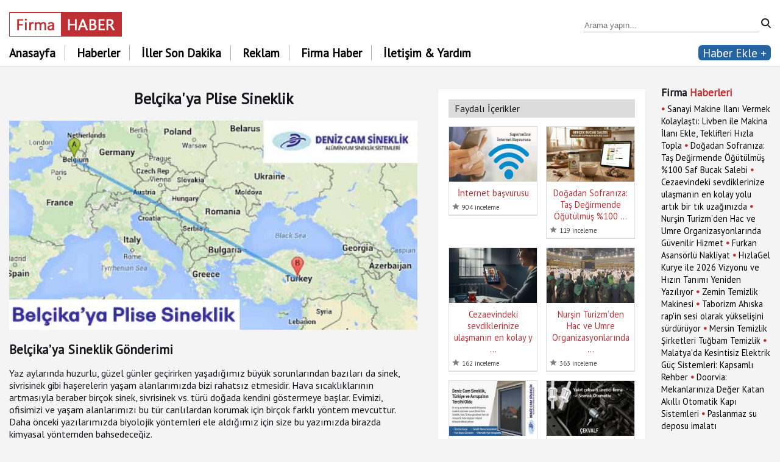

--- FILE ---
content_type: text/html; charset=utf-8
request_url: https://firmahaber.com/Belcikaya-Plise-Sineklik/205
body_size: 10263
content:


<!DOCTYPE html>

<html xmlns="http://www.w3.org/1999/xhtml">
<head><title>
	Belçika'ya Plise Sineklik
</title><link href="../StyleSheet.css" rel="stylesheet" media="all" type="text/css" /><meta charset="UTF-8" /><meta http-equiv="Content-Language" content="tr_tr" /><meta name="description" content="Belçika&#39;ya Plise Sineklik ile ilgili son dakika haberleri ve daha fazla firma haber içerikleri için - www.firmahaber.com" /><meta name="viewport" content="width=device-width, initial-scale=1.0" /><link rel="icon" type="image/png" href="/favicon.png" /><meta name="msvalidate.01" content="4A354E2D7E9CF69F4718ECE7A0B3FCAA" />
     
    <meta property="og:image" content="https://firmahaber.com/haber/big/Belcikaya-Plise-Sineklik.jpg" />

</head>
<body>
    <form method="post" action="./205" id="form1">
<div class="aspNetHidden">
<input type="hidden" name="__VIEWSTATE" id="__VIEWSTATE" value="O0UZo3w5RhX1NpsAsLUD2NM8h7Mdx0x3pUgBsUEdxBVEqbeZLZ6iKnZRJEMq+nIt6lvbkkQeZKMvhtUg4kMxUgbE0xBvBvcy/MfBSS5WmCu3+7RupL8scBL1UwAgSVugIsnZwvBhUokCgTLocdj6Es4xTq/Y3szN90QGUTzB452R7kLDwZJnb8NihID0snUjYAcoaa5e0byanACsh99h2Oq4tPP1wV1cb10+9U/OXJEgCYd3zvgHq+l1gfQwSJn6ejyCTPFuzFNwlJCGrRjU37rM+wsNPG9MgIY1lFZWzZkPTwx/sgz102QBLgbs7ZvboOz9a2qLOwm6XlL2x7SLiw9xLDUb01iuKBLnXvUJEvxwJL7jRyO/1XO0aVFhSQbHDW5PV34Mly50fTiitfmWmV2NVjgwNXwgusXAnZAZFHQvMZn+MMEJCRMjyDn0K5OLtCw4INpMPeA82wivzCojEdz+bV1DNnZKsxgTpZ9hO1PoXDXWeWKPv/brHVflXqkMqF0NK5OoNZqnVpByD6imAiMnX7ORpBw9+2I/3Eyh7Y9NNVLrrgILsA4rVTHUFiDfbRiceSU278Ia2J/CEPJLJUJfmaUFjh04OI5P5I6FAnkte1XUPni/hGnaNerPAEgK+qyPBFs4YSnQ5b9x0BGfHHZRoN4vxFi2aKyXwnxiy2tDpHg9qBG0JSvr3IQZS0z9CynQkxayMWaleFGBnw3XMZLD89aAp8U1/Z6pvpNe/s6AI6zDm966N+wnHp+XkqC2bZwP4mKIdwSvl8KgJHr7xJvnUTavaHl2ANtFJO0dJ8PgqThXuHHt1e6VAt1vayAekhn3ero0JUAYSRJkDUevyeibUlJi4OXjrbjsyLNb8fSwfqKJ6j0n3ee+Vn99iv1lH/9bmGsf5RpGA5MeCasDySC+SRKZhtOqyQ+QexsDxx+VfsxqZxUFEvTPdpfuOKCK7fIDkH8lHhv58OGnz/pksycqC8IO7++53lEuO+Ssmadyt5XdgdFPhDTIlRHqiCqCf3ANxcV4SzMMLESGCdZ6WIGsuqEFZvjswQuM8W0mag2vCM67uKIC3URMvS/JhTd+tx2eAMbtl2xRCxTx5aKImiL59Z8e3VhTSqf8nkKD6qRjdiOIl8ceasUtDcbPMBivYEISqkTzC7WkmvC71x5Z2/QTFfVzKdU426aQQSiKyhokvntNr4byZRwNv+OcM/ds7IwBg4g7mAHE6TS3hiRpvACAxxkju0i8pom/9m7I3/wTaXtTXRNb0CbEkCHmY8ub45jNcdKMgrQNQfEe0zxCOiEodADUim5prKwSY4YkzgnVltytLrh5KVuF4J3ap7ZzVYzUEW4trCQKf6NGDGJ4QsGsnO7QS6t+8Y/[base64]/xXAeEDoaha2oZSMS0BN9S4sUh8+i7jSgkxkOP70AVrFdaC0C5HWFuTsbQbKT3YYgZ2H7gOdqzdOxuh/CkSW/IDgNhwFGcuTUkoXDhJthClM0/bcHXgQv7dNnHtV8fwiGjCUh0wobW8pQ8M1R1qP2p9pjIx3Uxej+c/pl3DkBhaEL3U7XIl/[base64]/KF5E+FmRJFf+DXLeR7F64Ye/u9OfotnPFQdV8qZWhv8SLvMFWqqNL1zMmsvA39wA2lb0lgE9xp8Z/d1G5psU974zHNKVpB/ddVtVqt0UrkRsg8twYh3P5oa7Vf/6IJ9yv8cuEM2wzgxi0mIvLwFQ9+kpriuJ3woVEi3w7wwjtUfUY6U/HfEAfUm8zr0Dl2C+NSqY/b7VUT9HVrxm6tAlOyQFLeyywrUJDToAlTq+X5wW8P7RkraclKY+bILj5ElQo2OWnZ8wzZ4I4e2VtvOqpr3Ad0nNAbUba0UGK157H9g4oWp52DXeRqO2W4eGsOSmxelfihWfYbuLeQIIIjCgeEF3Kf/EE99URWw3bTTnsj2OzP3ZlRZZGX7x81lvKdwpkF0ACFHKzMYMdMXvSjmmhXqSzeOTBwlorIJVd2arB7JO84SXcqHpjiZqOfQ8kajd/8zM3H2z+2czAaL4RinUigYGyA9qAWc3iIvxXrkAbf1bPozZSujzp8BuIm0HqjCK9xoYJW3EY3GvVTeG0mpmawPGqGROvOGImfg9v9KrInjCdPNHK9EXTCcUbEnJA94SCPionv8UDR0Jy/SO6CuND2UX268BYS4FfkjwYqsMV2IgxQ5wgZ6tUcgMrN8T4WWHVMRk5EP1+t3HDxstEPZN1hXN3M0qwz+4uqacjE2srWvkl6IrlNtdPZpiD8Ti3Tac4TXzd0vnqws2L0P1b3vnjQOMO2aMkrPN+MNSPvvHA/Tg9nltqCY25jyv1LNaShcCwOgqIvqLJzmW6uZ8uy7pf1he69Pn92cEyzw/OiyC+A9X9CyLT1gWzh5/p5++8Cv67HFvS99x3eUOQV5RaAxccMSGB6VFfxuEeYYGLXQ+9MYQkyrexZbW27t+TSa0/XQr3w7u9IN++n3Qp0vCGWk5GxGQiGKB1UneId/5XxPW9JaBoCGqwe/eHvevNoMugHTyf6GjFCTWkCk6GkIZMR7upQ61Db7n/iBZPo6ARfzzpq++x4iYejJiB1MyY5Fvg0Bd5bAHQNi6HFqiO+3RyB2X8WIpB9sOLW7jcWyHXkMkwk1N8NQmIJtQOxk27CS4xORt2TXQfVmb/rzq+AsUNC9bojMj5O8Jcb3LtHehPgHrWkyOu68EfOPS5A6FMFqc1UIP2YvYJaMh9IgKZ7cv2G2Jdu57ioEUvTL+UuHmO1SwrfDXh8EkmAkA/YkyfGANcnLQl6K8ltjT0E3jj7kj1agz3N8K24tdl3+XOQzOO+/K8QObu//PqMtCy7VOx6/f8fagaUPCdSynLUtPWhWoCHzc3CiUYyHwGpLST1KXl3e5+bPPDL4fKsA5Nt+Gjad0Ei34bbWVTuYLi+zn3PCURPf1xmOQGEheWMMqMCeT+XYjbd3vQStdiVrQ5p0ETI1BrXQEuqp5IEN5bPDtDcDziSL//HrWuTcC5flPUgpAzXm2wZ4E+hCYDSOEVytHo7Fps7WxW9OBH1r290e12ifD+o4HLWNzocSS/QYx5o/vitYkNNcOB3mCy4B5mV4BZkkcCWPvSbsfhgm9JG1RyPg26oqySlWUS+Obao5U9ib2kr1qRfuibYIo3K3LFTZRyRxP12mN9yZdrR+lkct+5e5/TgQHHLd15ONitXtWAz+ZNPvMkXnJqDlNju/BOP2MOEJTxsC7V2hLvK3eXKahUewAX4wjZv5eQf2+3QJfVkD5BuGm4/74k9IUBMWpgd28vDlqITKFzLpa/kgUC0faX2jk5eajFn4dSg+AlzAiCMyGn/EscRRgBOT2EJuXYMdTumXwGlkmGobkrWoYK61Ji+f6BMNCKX7Rjm0jLUBBNfGzwcwJpinJepnwbHhvdl7SEQW5ut4ZuWOkhAS5BLIUpl8YK/STvllMoCo4ez7ZstCikH/7bBhcIsU5FM6jfgoGa8jEt6Ca1cdZ4b30pnYQh/LZYn5uW3PPa2xDDz9dJffc/AJ2lifqS8uSojcMt7NbZD8MeSqANAJp9oWcbCEdVoWMv/[base64]/i25T46cMtey2kEfm6bvZy3891aOLH1lNs0yjsEgHRUEkTj79RN" />
</div>

<div class="aspNetHidden">

	<input type="hidden" name="__VIEWSTATEGENERATOR" id="__VIEWSTATEGENERATOR" value="902960D0" />
	<input type="hidden" name="__VIEWSTATEENCRYPTED" id="__VIEWSTATEENCRYPTED" value="" />
	<input type="hidden" name="__EVENTVALIDATION" id="__EVENTVALIDATION" value="gI6CBK9Q1bxuHrqepL1PBH+lMOv0MkO7Y9JSN+1t63qG44Ub96auP+dZH74b3ih03dxhGFLhSlZgMXq/zBHwkIiDcjWFizRgwjoCdkxmpqLrW0RRgtp9XS+p/xXOvm2grTnTPAACl7PdT5GJIBHkew==" />
</div>
    <div class="mobile_menu">
        <div class="mobil_btn_alt"><span class="mobil_btn" onclick="openNav()"><img src="/res/mobil_icon.png" alt="mobil menu" /></span> <div class="logo_link"><a href="/"><img src="/res/firma-haber-logo.png" alt="haberler son dakika" width="139" height="30" /></a></div><div class="hemen_ara"><a href="/iletisim" title="Bilgi Hattı"><img src="/res/icon_tel_m.png" alt="ara" width="33" height="33" /></a></div><div class="temizle"></div></div>
            <div id="YanMenu" class="sidenav"><a href="javascript:void(0)" class="closebtn" onclick="closeNav()">&times;</a>
              <a href="/">Anasayfa</a>
                <a href="/haberler"><img src="/res/mobil_bullet.png" alt="mobil liste" /> Haberler</a>
                <a href="/son-dakika-haberler"><img src="/res/mobil_bullet.png" alt="mobil liste" /> İller Son Dakika</a> 
                <a href="/tanitim"><img src="/res/mobil_bullet.png" alt="mobil liste" /> Tanıtım - Reklam</a> 
                <a href="/iletisim"><img src="/res/mobil_bullet.png" alt="mobil liste" /> İletişim & Yardım</a> 
                <a href="/haber-ekle"><img src="/res/mobil_bullet.png" alt="mobil liste" /> + Haber Ekle</a>
            </div>
    </div>

 <div class="banner">
    <div class="cerceve">
         <div class="logo">
            <a href="/"><img src="/res/firma-haber-logo.png" alt="firma haberleri" /></a>
            <div class="arama"><input name="ctl00$ctl00$TextBox1" type="text" id="TextBox1" class="txt_arama" placeholder="Arama yapın..." /> <input type="image" name="ctl00$ctl00$ImageButton1" id="ImageButton1" src="../res/arama.png" alt="haber ara" /></div>
        </div>
    </div>

    <div class="menu">
        <div class="cerceve">
            <a href="/">Anasayfa</a> <a href="/haberler">Haberler</a> <a href="/son-dakika-haberler">İller Son Dakika</a> <a href="/tanitim">Reklam</a> <a href="/">Firma Haber</a> <a href="/iletisim" class="mson">İletişim & Yardım</a> <a href="/haber-ekle" class="fekle" title="Ücretsiz Haber Ekle">Haber Ekle +</a>
    </div></div>
 </div>

    <div class="cerceve">
        <div class="icerik">
        
    <div class="master2-sol">
    <div class="haber-detay">
    <span id="ContentPlaceHolder1_ChildContent2_DataList1"><span>
            <h1 class="h1baslik"><span id="ContentPlaceHolder1_ChildContent2_DataList1_baslikLabel_0">Belçika'ya Plise Sineklik</span></h1>
           <img src='/haber/big/Belcikaya-Plise-Sineklik.jpg' alt='Belçika'ya Plise Sineklik' class="detay-img" />
            
            <h2>Belçika’ya Sineklik Gönderimi</h2>

<p>Yaz aylarında huzurlu, güzel günler geçirirken yaşadığımız büyük sorunlarından bazıları da sinek, sivrisinek gibi haşerelerin yaşam alanlarımızda bizi rahatsız etmesidir. Hava sıcaklıklarının artmasıyla beraber birçok sinek, sivrisinek vs. türü doğada kendini göstermeye başlar. Evimizi, ofisimizi ve yaşam alanlarımızı bu tür canlılardan korumak için birçok farklı yöntem mevcuttur. Daha önceki yazılarımızda biyolojik yöntemleri ele aldığımız için size bu yazımızda birazda kimyasal yöntemden bahsedeceğiz.&nbsp;</p>

<h2>Sinekle Mücadele de Kimyasal Yöntem Nedir?</h2>

<p>Sineklere ve böceklere uygulanan kimyasal yöntemlerin çoğu insan sağlığı için çok tehlikelidir. Dünya genelinde 3 milyon kişi sinek ve haşere ilaçlarından dolayı insektisit ve pestisit zehirlenmesine maruz kalmaktadır. Yaklaşık 250 bin kişi zehirlenmeler sonucu hayatını kaybetmektedir.</p>

<p>Organofosfat bileşiği sinek ve haşere ilaçlarında kullanılmaktadır ayrıca insanların sinir sistemini olumsuz yönde etkileyici özelliği vardır. Bunun yanı sıra DEET gibi aşırı güçlü kimyasallarda sinek ve haşere ilaçlarında kullanılmaktadır. Temel olarak sinek, sivrisinek vb. Haşereleri koku yayarak ortamdan uzaklaştırmayı veya tamamen etkisiz hale getirmeye hedefleyen kimyasal ilaçlar insan sağlığı için çok zararlıdır.</p>

<h3>Sineklere Karşı Kimyasal İlaç Kullanımının İnsana Zararları</h3>

<p>Çevremizde ki bir çok kimyasal ve radyoaktif madde sağlığımızı tehdit etmektedir. Yaz aylarının gelmesiyle beraber iş ve ev ortaında istenmeyen sivrisinek sinek vs. haşerelerde artmaktadır. Bu haşerelerden kurtulmak için kimyasal ilaç kullanımı onlara etki ettiği gibi maalesef bizim sağlığımıza da etki etmektedir. Özellikle gelişim evresinde ki çocuklarımız için daha da zararlıdır.</p>

<p>Neredeyse bütün haşere (sinek, sivrisinek vs.) ilacı ve sprey firmaları sinekleri (böcekleri) uzaklaştırmak ve etkisiz hale getirmek için bileşenine DEET (N,N-Diethyl-meta-toluamide) adı verilen kimyasalı eklemektedir. Birçok yan etkiye sahip olan kimyasalın sendromumu bile bulunmaktadır. Tarım ilaçlarında da kullanılan bu kimyasalın sebep olduğu başlıca yan etkiler şunlardır:</p>

<p>Alerjik Reaksiyonlar, Nöbetler, Beyin Hasarları, Kanser Riski</p>

<p>Doğayı ve insanları haşerelerden korumak için kimyasal yöntemler kullanmak yerine bulunduğumuz şehirdeki ilgili birimlerin yaptığı biyolojik yöntemlere güvenmeliyiz. Biyolojik yöntemlerin yeterli gelmediği durumlarda fiziksel koruma yöntemlerine eğer bu iki yöntemde yeterli gelmezse alanında uzman kişilerden yardım alarak kimyasal yöntemlere başvurmalıyız.&nbsp;</p>

<h4>Sinekten Kurtulmak İçin En Sağlıklı Yöntem Sineklik Takmak</h4>

<p>Kimyasal yöntemlerin insan ve doğaya verdiği zararlardan korunmak için uygulanabilecek en iyi yöntemlerden biride fiziksel koruma yöntemleridir. Genellikle <a href="https://www.denizcamsineklik.com/">sineklik </a>kullanarak sinek, sivrisinek vb. haşereleri yaşam alanlarından uzak tutarız.&nbsp;</p>


            <div class="baglanti"><img src="/res/dis_link.png" alt="dış link" /> <a href='https://www.denizcamsineklik.com/Belcikaya-Plise-Sineklik/1021/' rel="nofollow" target="_blank">Belçika'ya Plise Sineklik [detaylar]</a></div>
            <div class="kaynak">(Kaynak) İçeriği ekleyen: <strong>Süleyman VİCİR</strong> | BURDUR</div>
        
        </span></span>

          <div class="haber-detay-alt"><div class="hepsi"><a href="/haberler">[Haberler hepsi]</a> <a href="/haber-ekle">[Haber Ekle]</a></div>
           <img src="/res/icon_tarih.png" alt="tarih icon" /> <span id="ContentPlaceHolder1_ChildContent2_Label2">15.03.2021</span> tarihinde eklendi<br /> 
           <b>Haber <span id="ContentPlaceHolder1_ChildContent2_Label1">1772</span> gündür &nbsp;&nbsp;<img src="/res/icon_okunma.png" alt="okuna sayısı icon" /> <span id="ContentPlaceHolder1_ChildContent2_Label3">1120</span> defa görüntülendi</b>
           </div>

    </div>

     <div class="haber-detay-reklam">
          <div class="sponsor"><div class="baslik">reklam</div>
            <p><a href="https://www.ozelcivatacesitleri.com/Ozel-civata-imalatcilari/12" target="_blank">Özel civata imalatçıları</a>, ihtiyaç duyduğunuz tüm özel tasarım cıvata çeşitleri için ozelcivatacesitleri.com ziyaret edebilirsiniz.<br />
                Özel civata üretimi farklı seçenekler ile <a href="https://www.ozelcivatacesitleri.com/ozel-civata-imalati" target="_blank">özel civata çeşitleri</a> istediğin gibi.
            </p>
        <div class="temizle"></div>
        </div>


    <div class="sponsor"><div class="baslik">reklam</div>
            <p>Turkcell Superonline internet tarifeleri ve kampanya fiyatları,<a href="https://superonlinetarifeler.com/kampanyalar" target="_blank">Superonline kampanyalar</a><br />
    İnternet, TV ve telefon için en iyi seçenekler, Superonline internet kampanya paketleri : <a href="https://superonlinetarifeler.com/" target="_blank">Superonline internet paketleri</a> - <a href="https://superonlinetarifeler.com/blog/superonline-internet-basvurusu/24" target="_blank">Superonline internet başvurusu</a>
            </p>
        <div class="temizle"></div>
        </div></div>

    <div class="haber-detay-reklam">
    <div class="sponsor"><div class="baslik">reklam</div>
            <p>stucked Injector Extractor Tool (Pneumatic), Diesel Injector Extractor with air - injector puller kit: <a href="https://injectorpuller.com/Stucked-injector-extractor-tool/17" target="_blank">stucked injector extractor tool</a><br />
    Enjektör çektirme aparatı havalı : <a href="https://injectorpuller.com/enjektor-sokme-aparati-havali" target="_blank">Havalı enjektör sökme, çıkarma aparatı</a> - <a href="https://injectorpuller.com/enjektor/Bosch-enjektor-cektirme-aparati-havali/13" target="_blank">Bosch enjektör sökme aparatı havalı</a>
            </p>
        <div class="temizle"></div>
        </div>


    </div>

    

    
    

    
</div>

    <div class="master2-sag">
        <div class="baslik">Faydalı İçerikler</div>
        
                <div class="liste2"><a href='/Internet-basvurusu/392'>
                <img src='/haber/Internet-basvurusu.jpg' alt='İnternet başvurusu' />
                   <p> İnternet başvurusu<i><img src="/res/yildiz2.png" alt="haber okuma sayısı" class="yildiz" />904 inceleme</i></p>
                    
                </a>
            </div>
            

        
             <div class="liste2"><a href='/Dogadan-Sofraniza-Tas-Degirmende-Ogutulmus-100-Saf-Bucak-Salebi/464'>
                <img src='/haber/Dogadan-Sofraniza-Tas-Degirmende-Ogutulmus-100-Saf-Bucak-Salebi.jpg' alt='Doğadan Sofranıza: Taş Değirmende Öğütülmüş %100 Saf Bucak Salebi' />
                   <p> Doğadan Sofranıza: Taş Değirmende Öğütülmüş %100  ...<i><img src="/res/yildiz2.png" alt="haber okuma sayısı" class="yildiz" />119 inceleme</i></p>
                </a>
            </div>
        
             <div class="liste2"><a href='/Cezaevindeki-sevdiklerinize-ulasmanin-en-kolay-yolu-artik-bir-tik-uzaginizda/463'>
                <img src='/haber/Cezaevindeki-sevdiklerinize-ulasmanin-en-kolay-yolu-artik-bir-tik-uzaginizda.jpg' alt=' Cezaevindeki sevdiklerinize ulaşmanın en kolay yolu artık bir tık uzağınızda' />
                   <p>  Cezaevindeki sevdiklerinize ulaşmanın en kolay y ...<i><img src="/res/yildiz2.png" alt="haber okuma sayısı" class="yildiz" />162 inceleme</i></p>
                </a>
            </div>
        
             <div class="liste2"><a href='/Nursin-Turizmden-Hac-ve-Umre-Organizasyonlarinda-Guvenilir-Hizmet/453'>
                <img src='/haber/Nursin-Turizmden-Hac-ve-Umre-Organizasyonlarinda-Guvenilir-Hizmet.jpg' alt='Nurşin Turizm’den Hac ve Umre Organizasyonlarında Güvenilir Hizmet' />
                   <p> Nurşin Turizm’den Hac ve Umre Organizasyonlarında ...<i><img src="/res/yildiz2.png" alt="haber okuma sayısı" class="yildiz" />363 inceleme</i></p>
                </a>
            </div>
        
             <div class="liste2"><a href='/Deniz-Cam-Sineklik-Turkiye-ve-Avrupanin-Tercihi-Oldu/448'>
                <img src='/haber/Deniz-Cam-Sineklik-Turkiye-ve-Avrupanin-Tercihi-Oldu.jpg' alt='Deniz Cam Sineklik, Türkiye ve Avrupa'nın Tercihi Oldu' />
                   <p> Deniz Cam Sineklik, Türkiye ve Avrupa'nın Tercihi ...<i><img src="/res/yildiz2.png" alt="haber okuma sayısı" class="yildiz" />332 inceleme</i></p>
                </a>
            </div>
        
             <div class="liste2"><a href='/Ozel-uretim-yakit-cekvalfi--Aluminyum-valf-modelleri--Sismak-Otomotiv/438'>
                <img src='/haber/Ozel-uretim-yakit-cekvalfi--Aluminyum-valf-modelleri--Sismak-Otomotiv.jpg' alt='Özel üretim yakıt çekvalfi | Alüminyum valf modelleri – Sismak Otomotiv' />
                   <p> Özel üretim yakıt çekvalfi | Alüminyum valf model ...<i><img src="/res/yildiz2.png" alt="haber okuma sayısı" class="yildiz" />390 inceleme</i></p>
                </a>
            </div>
        
             <div class="liste2"><a href='/Promenta-Akademi/422'>
                <img src='/haber/Promenta-Akademi.jpg' alt='Promenta Akademi' />
                   <p> Promenta Akademi<i><img src="/res/yildiz2.png" alt="haber okuma sayısı" class="yildiz" />662 inceleme</i></p>
                </a>
            </div>
        
             <div class="liste2"><a href='/Otag-Dogal-Saf-Safran--Safranbolunun-Dogal-Mirasi/414'>
                <img src='/haber/Otag-Dogal-Saf-Safran--Safranbolunun-Dogal-Mirasi.jpg' alt='Otağ Doğal Saf Safran – Safranbolu’nun Doğal Mirası' />
                   <p> Otağ Doğal Saf Safran – Safranbolu’nun Doğal Mira ...<i><img src="/res/yildiz2.png" alt="haber okuma sayısı" class="yildiz" />585 inceleme</i></p>
                </a>
            </div>
        
             <div class="liste2"><a href='/Ozel-civata-imalati/408'>
                <img src='/haber/Ozel-civata-imalati.jpg' alt='Özel civata imalatı' />
                   <p> Özel civata imalatı<i><img src="/res/yildiz2.png" alt="haber okuma sayısı" class="yildiz" />725 inceleme</i></p>
                </a>
            </div>
        
             <div class="liste2"><a href='/Internet-basvurusu/392'>
                <img src='/haber/Internet-basvurusu.jpg' alt='İnternet başvurusu' />
                   <p> İnternet başvurusu<i><img src="/res/yildiz2.png" alt="haber okuma sayısı" class="yildiz" />904 inceleme</i></p>
                </a>
            </div>
        
    </div>

      

    
    

    

            <div class="temizle"></div>
        </div>

        <div class="sabit_sag">
            <div class="haberler-sag">
                <h3>Firma <b>Haberleri</b></h3>
                
                       <b>&bull;</b> <a href='/Sanayi-Makine-Ilani-Vermek-Kolaylasti-Livben-ile-Makina-Ilani-Ekle-Teklifleri-Hizla-Topla/465'>Sanayi Makine İlanı Vermek Kolaylaştı: Livben ile Makina İlanı Ekle, Teklifleri Hızla Topla</a> 
                    
                       <b>&bull;</b> <a href='/Dogadan-Sofraniza-Tas-Degirmende-Ogutulmus-100-Saf-Bucak-Salebi/464'>Doğadan Sofranıza: Taş Değirmende Öğütülmüş %100 Saf Bucak Salebi</a> 
                    
                       <b>&bull;</b> <a href='/Cezaevindeki-sevdiklerinize-ulasmanin-en-kolay-yolu-artik-bir-tik-uzaginizda/463'> Cezaevindeki sevdiklerinize ulaşmanın en kolay yolu artık bir tık uzağınızda</a> 
                    
                       <b>&bull;</b> <a href='/Nursin-Turizmden-Hac-ve-Umre-Organizasyonlarinda-Guvenilir-Hizmet/453'>Nurşin Turizm’den Hac ve Umre Organizasyonlarında Güvenilir Hizmet</a> 
                    
                       <b>&bull;</b> <a href='/Furkan-Asansorlu-Nakliyat/462'>Furkan Asansörlü Nakliyat</a> 
                    
                       <b>&bull;</b> <a href='/HizlaGel-Kurye-ile-2026-Vizyonu-ve-Hizin-Tanimi-Yeniden-Yaziliyor/461'>HızlaGel Kurye ile 2026 Vizyonu ve Hızın Tanımı Yeniden Yazılıyor</a> 
                    
                       <b>&bull;</b> <a href='/Zemin-Temizlik-Makinesi/460'>Zemin Temizlik Makinesi</a> 
                    
                       <b>&bull;</b> <a href='/Taborizm-Ahiska-rapin-sesi-olarak-yukselisini-surduruyor/459'>Taborizm Ahıska rap'in sesi olarak yükselişini sürdürüyor</a> 
                    
                       <b>&bull;</b> <a href='/Mersin-Temizlik-Sirketleri-Tugbam-Temizlik/458'>Mersin Temizlik Şirketleri Tuğbam Temizlik</a> 
                    
                       <b>&bull;</b> <a href='/Malatyada-Kesintisiz-Elektrik-Guc-Sistemleri-Kapsamli-Rehber/457'>Malatya'da Kesintisiz Elektrik Güç Sistemleri: Kapsamlı Rehber</a> 
                    
                       <b>&bull;</b> <a href='/Doorvia-Mekanlariniza-Deger-Katan-Akilli-Otomatik-Kapi-Sistemleri/454'>Doorvia: Mekanlarınıza Değer Katan Akıllı Otomatik Kapı Sistemleri</a> 
                    
                       <b>&bull;</b> <a href='/Paslanmaz-su-deposu-imalati/452'>Paslanmaz su deposu imalatı</a> 
                    

                <div class="liste_ilhaber">
                    <ul>
                        <li><a href="/son-dakika/istanbul-haberleri/İSTANBUL">İstanbul haberleri</a></li>
                       
                        <li><a href="/son-dakika/konya-haberleri/KONYA">Konya haberleri</a></li>
                        <li><a href="/son-dakika/burdur-haberleri/BURDUR">Burdur haberleri</a></li>
                        
                        <li><a href="/son-dakika/firma-haberler/MUĞLA">Muğla haberleri</a></li>
                        <li class="lson"><a href="/son-dakika-haberler">[hepsi]</a></li>
                    </ul>
                </div>
 
               <div class="son_dakika"><a href="/haber-ekle"><img src="/res/son-dakika-haber.png" alt="son dakika haber" /></a></div>

                    <strong>FirmaHaber <b>Ne Aradınız?</b></strong><br />
                <b>&bull;</b> <a href='/Pimapen-Sineklik/207'>Pimapen Sineklik</a>
                    <span id="DataList7"><span>
                          <b>&bull;</b> <a href='/haber/Kurumsal-firmalar/32'>Kurumsal firmalar</a>
                        </span><span>
                          <b>&bull;</b> <a href='/haber/Guvenilir-firmalar/31'>Güvenilir firmalar</a>
                        </span><span>
                          <b>&bull;</b> <a href='/haber/Firma-haberleri/30'>Firma haberleri</a>
                        </span><span>
                          <b>&bull;</b> <a href='/haber/Internet-haber/29'>İnternet haber</a>
                        </span><span>
                          <b>&bull;</b> <a href='/haber/Haberler-mynet/28'>Haberler mynet</a>
                        </span><span>
                          <b>&bull;</b> <a href='/haber/Son-dakika-meb/27'>Son dakika meb</a>
                        </span><span>
                          <b>&bull;</b> <a href='/haber/Turkiyede-neler-oluyor/26'>Türkiye'de neler oluyor</a>
                        </span><span>
                          <b>&bull;</b> <a href='/haber/Son-dakika-haberturk/25'>Son dakika haberturk</a>
                        </span><span>
                          <b>&bull;</b> <a href='/haber/Son-dakika/24'>Son dakika</a>
                        </span><span>
                          <b>&bull;</b> <a href='/haber/Turkiye-haberler/23'>Türkiye haberler</a>
                        </span><span>
                          <b>&bull;</b> <a href='/haber/Bugunku-haberler/22'>Bugünkü haberler</a>
                        </span><span>
                          <b>&bull;</b> <a href='/haber/Haberler-son-dakika/21'>Haberler son dakika</a>
                        </span><span>
                          <b>&bull;</b> <a href='/haber/Ucretsiz-firma-rehberi/20'>Ücretsiz firma rehberi</a>
                        </span><span>
                          <b>&bull;</b> <a href='/haber/Flas-haberler/19'>Flaş haberler</a>
                        </span><span>
                          <b>&bull;</b> <a href='/haber/Son-dakika-haberler/18'>Son dakika haberler</a>
                        </span></span>
                    
                </div>

            <div class="reklam">Reklam<br />
                <a href="https://www.durukanteknik.com/Hi-Level-tv-kimin-markasi-yetkili-servisi/28" target="_blank">Hi-level tv servisi</a><br />
                <a href="https://cgeder.org/cgeder/cocuk-gelisimci/15" target="_blank">Çocuk gelişimci</a><br />
                <a href="https://www.dogalsalepci.com/dogalsalep" target="_blank">Doğal salep fiyatları</a><br />
                <a href="https://www.durukanteknik.com/Konya-Yetkili-Servisi/Karaca-yetkili-servis/14" target="_blank">Konya Karaca Yetkili Servis</a><br />
                <a href="https://www.enjektormemesi.com/Enjektor-Memesi-Fiyati-Ne-Kadar" target="_blank">Enjektör fiyatı ne kadar?</a><br />
                <a href="https://www.enjektormemesi.com/Enjektor/Enjektor-memesi-degisimi/2" target="_blank">Enjektör memesi değişimi</a><br />
                <a href="https://injectorpuller.com/pneumatic-injector-puller-kit" target="_blank">injector removal tool air</a><br />
                <a href="https://tasarimdunyam.com/ozel-gun/Faydali-Tasarimlar/14" target="_blank">3d tasarım ürünleri</a><br />
                <a href="https://www.dogalsalepci.com" target="_blank">Gerçek doğal salep</a><br />
            </div>


 
        </div>
    </div>
        <div class="temizle"></div>

        <div class="cerceve aciklama">
            <h2>Firmalardan Son Dakika Haberler</h2><img src="/res/firma-haber-logo.png" alt="firma haberleri" />
            <strong>FirmaHaber</strong>; Birlikte daha güçlüyüz. Kurumunuz, İşletmeniz veya Firmanız ile ilgili haber ve bilgileri en doğru şekilde paylaşabileceğiniz bir sayfa. Haber değeri taşıdığını düşündüğünüz bilgileri bizlerle paylaşabilirsiniz. İlgili yöneticilerin denetimi sonucunda haberinizi yayına almak için hazırlayacağız. <strong>Son dakika haberler</strong> veya diğer tüm gerekli bilgiler için Firma Haber. Sosyal medyada takip edin, <a href="https://www.facebook.com/haberler.firmadan" rel="external">@firma.haber</a>
        </div>

    
       <div class="temizle"></div>
        <div class="alt_bg">
            <div class="cerceve">
                <a href="/"><img src="/res/firma-haber-logo.png" alt="son dakika haberler" /></a>
               <p>&copy 2019 / 2023 - firmahaber.com  &bull; <a href="/haber-ekle">Ücretsiz Haber Ekle</a> &bull; <a href="/">Künye</a> &bull; <a href="/iletisim">İletişim</a> [ <a href="/iletisim">Reklam</a> ]</p>
            </div>
        </div>


        
        
        


        
    

    

<script>
    function openNav() {
                document.getElementById("YanMenu").style.width = "80%";
            }

    function closeNav() {
                document.getElementById("YanMenu").style.width = "0";
            }
</script>
    </form>
<script defer src="https://static.cloudflareinsights.com/beacon.min.js/vcd15cbe7772f49c399c6a5babf22c1241717689176015" integrity="sha512-ZpsOmlRQV6y907TI0dKBHq9Md29nnaEIPlkf84rnaERnq6zvWvPUqr2ft8M1aS28oN72PdrCzSjY4U6VaAw1EQ==" data-cf-beacon='{"version":"2024.11.0","token":"f9d2549271db4f49bee640c7cab35627","r":1,"server_timing":{"name":{"cfCacheStatus":true,"cfEdge":true,"cfExtPri":true,"cfL4":true,"cfOrigin":true,"cfSpeedBrain":true},"location_startswith":null}}' crossorigin="anonymous"></script>
</body>
</html>


--- FILE ---
content_type: text/css
request_url: https://firmahaber.com/StyleSheet.css
body_size: 4326
content:
@import url('https://fonts.googleapis.com/css?family=PT+Sans&display=swap');body { font-family: 'PT Sans', sans-serif; font-size:100%;color:#16161C; margin:0; padding:0;background:#F4F4F4;}p{margin:0;padding:5px}a{text-decoration:none;color:#BF3034}a:hover{color:#16161C} img{border:0}ul{margin:0;padding:0; list-style:none;}
.cerceve{width:1250px; margin:auto;}.icerik{width:1045px; float:left;margin-top:15px}.icerik ul{list-style:disc; margin:5px 0 5px 20px}.temizle{clear:both;}.banner{background:#FFF;padding-top:20px}.logo{margin:0 0 10px 0}.arama{float:right;text-align:right;width:25%;padding-top:10px}h2, h3{font-size:130%;margin:5px 0; padding:0}
h1.h1baslik{margin:0 0 5px 0;padding:0 0 15px 0;font-size:160%;text-align:center;}.txt_arama{width:90%; border:none;padding:0 5px 3px 2px;border-bottom:1px solid #B1B3B2;}.txt_arama:focus{outline:none}
.menu{margin-bottom:20px;padding-bottom:10px; border-bottom:1px solid #DDD}.menu a{display:inline-block; color:#000; font-size:120%; font-weight:bold; text-align:center; padding:0 15px 0 0;margin-right:15px; border-right:1px solid #B1B3B2}.menu a:hover{color:#BF3034;}a.fekle{background:#2663A1; border-radius:6px;font-weight:normal; color:#fff;border:none;float:right;padding:0 7px;margin-right:0;}a.fekle:hover{color:#fff;background:#BF3034;} .menu a.mson{border:none}
.cok_okunan{float:left; width:350px;font-size:100%; background:#B1B3B2; padding:5px 10px 10px 10px}.cok_okunan a{display:block;color:#FFF; overflow: hidden; white-space:nowrap;text-overflow:ellipsis; padding:5px 0; border-bottom:1px solid #cbcbcb}.cok_okunan h2{margin:0;padding:0 0 5px 0;font-size:100%;border-bottom:1px solid #3E403F; color:#161616}.cok_okunan a:hover{color:#000;} a.hhepsi{text-align:right; border:none;font-size:80%;padding-bottom:0;padding-top:16px}
.sabit_sag{float:right;width:180px; }.haberler-sag{margin-top:10px}
.haberler-sag h3{font-size:110%;padding:0;margin:0 0 5px 0}.haberler-sag b{color:#BF3034}.haberler-sag a{color:#000;font-size:90%}.haberler-sag a:hover{text-decoration:underline}
.reklam-sag{margin-top:30px}.reklam-sag .baslik{background:#DCDCDC; padding:5px 10px;margin:0 0 10px 0}.reklam-sag-liste{margin:10px 0;font-size:90%;text-align:center;background:#FFF;border:1px solid #DDD;border-bottom:2px solid #DCDCDC;padding-bottom:10px;}.reklam-sag-liste img{width:100%}.reklam-sag-liste a{color:#16161C;}.reklam-sag-liste a:hover{opacity:.7; color:#BF3034}
.aciklama{margin-top:40px;}.aciklama img{float:right; margin-left:25px;}.sponsor{border:1px solid #58BE7D;padding:30px;margin:40px 0;background:#CBEBD7}.sponsor .baslik{background:#F4F4F4;margin-top:-41px;width:10%;border:1px solid #58BE7D;text-align:center;color:#58BE7D;font-size:90%}.sponsor p {padding:20px 0 0 0;font-size:120%; line-height:28px}.sponsor p img{float:left; margin-right:30px}.haber-detay-reklam .sponsor{padding-bottom:5px;padding-left:20px;margin-top:65px}
.reklamust{background:#3E403F; text-align:center; padding:15px 0; color:#FFF;font-size:140%}.reklamust a{color:#fff;text-decoration:underline}.reklamust a:hover{text-decoration:none}
.reklam{margin:15px 0}.reklam p{text-align:center;margin:0;padding:0}.reklam p a{text-decoration:underline;color:#ff6a00}.reklam p a:hover{text-decoration:none; color:#000}.reklam p strong{display:block; text-align:right;font-size:70%}.reklam img{width:100%;}
.p1, .master2-sol .p1{border-left:2px solid #BF3034; padding:0 0 0 10px;margin:10px 0;}.p2, .master2-sol .p2{border-left:2px solid #2663A1; padding:0 0 0 10px;margin:10px 0;}
.sayfa_meta{border-top:1px solid #DBDBDB; margin:10px 0; padding:10px 0; font-size:90%;}.sayfa_meta a{border:1px solid #DBDBDB; padding:3px 6px;color:#000;margin-right:7px}.sayfa_meta a:hover{background:#3E403F;color:#FFF} img.res-seo{width:35%; height:auto;margin:auto}
.gundemici{float:left;width:740px;}.gundemreklam{float:right; width:300px;}
.liste{width:calc((100% - 44px) / 2); margin:0 20px 20px 0; float:left;height:250px;border:1px solid #DDD;border-bottom:2px solid #DCDCDC;background:#FFF;text-align:center;}
.liste img{width:100%; height:180px;}.liste p, .listeyan p{font-size:120%;color:#16161C;padding-top:4px} .liste a:hover p, .listeyan a:hover p{color:#BF3034}.liste a:hover img, .listeyan a:hover img{opacity:0.8}
.listeyan{height:523px; border:1px solid #DDD;border-bottom:2px solid #DCDCDC;background:#FFF;text-align:center;position: relative;width:100%;overflow:hidden}.yan-res-bg img{width:100%;height:451px;}.res-oran img{object-fit:cover}
.liste2{width:calc((100% - 66px) / 3); margin:0 0 20px 20px; float:left;height:220px;border:1px solid #DDD;border-bottom:2px solid #DCDCDC;background:#FFF;text-align:center;}.liste2 img{width:100%; height:150px;}
.reklamlistesi .liste2{width:calc((100% - 110px) / 5);margin:0 20px 20px 0; height:190px;} .reklamlistesi .liste2 img{height:110px;}
.il_detay .liste{width:calc((100% - 88px) / 4);height:205px}.il_detay .liste img{height:130px}
.tanitim{margin-top:30px;}.tanitim .sol{float:left;width:802px}.tanitim .sag{float:right;width:243px;background:#FFF}.tanitim .baslik{background:#DCDCDC; padding:5px 10px;margin:0 22px 20px 0}
.catalhoyuk{border:1px solid #DDD;border-bottom:2px solid #DCDCDC;background:#FFF;} .catalhoyuk img{width:100%;height:454px;}.catalhoyuk p{padding:9px 10px;font-size:90%}
.tanitim .liste2{margin:0 20px 20px 0; height:230px}.tanitim .liste2 p{font-size:110%;padding:14px 12px 0 12px}.tanitim a{color:#3E403F}.tanitim a:hover{color:#BF3034}
.haber-liste .liste{width:calc((100% - 50px) / 6); margin:0 6px 10px 0;height:150px;}.haber-liste .liste img{height:85px;}.haber-liste p{font-size:85%;padding:2px 0 0 0}
.haber-detay img.detay-img{float:none; width:100%; margin:0 0 10px 0}.haber-detay-alt{border-top:1px solid #DDD; padding:10px 0 0 0;margin:25px 0 0 0;font-size:90%;}.hepsi{float:right;}
.kaynak{margin-top:15px;}.baglanti{margin-top:20px;}.sayfa-detay{line-height:26px}.son_dakika{margin:30px 0}.son_dakika img{width:100%; height:auto}
.liste_ilhaber ul{list-style:circle; margin:25px 0 0 18px}.liste_ilhaber li{border-bottom:1px solid #BF3034;padding:1px 0 2px 0;}.liste_ilhaber li.lson{border:none; list-style:none; text-align:right}.liste_ilhaber li a{display:block;}.liste_ilhaber li a:hover{text-decoration:none; color:#BF3034}
.detay-alti-reklam{margin:25px 0}.detay-alti-reklam .baslik{background:#DCDCDC; padding:8px 12px;margin:12px 5px} .detay-alti-reklam .liste{width:calc((100% - 36px) / 3); margin:0 5px 10px 5px;height:180px;}.detay-alti-reklam .liste img{height:120px}
.sayfa-seo-liste a{border:1px solid #DDD; display:inline-block; color:#3E403F;margin:0 8px 8px 0;padding:3px 10px;}.sayfa-seo-liste a:hover{background:#3E403F;color:#FFF}.sayfa-seo-liste i{font-style:normal;font-size:86%;color:#58BE7D}
/*---jQuery Haber Slider*/
.slayt{float:left; width:650px;height:400px;margin-right:25px}.MEFmanset{border:1px solid #dcdbdb;width:100%;height:352px;}.eleman{display:block!important;}
.MEFmanset .manset_resimler{width:100%;height:327px;}.MEFmanset .manset_resimler img{border:0 none;text-decoration:none;width:100%;height:365px;}
.MEFmanset .manset_resimler a,.MEFmanset .manset_butonlar a{text-decoration:none;color:#6f6f6f;display:block;font-size:11px;padding:0;}.MEFmanset .manset_butonlar a{display:block;text-align:center;}.MEFmanset .manset_resimler a{padding:0;}
.MEFmanset .manset_resimler, .MEFmanset .manset_butonlar{list-style:none;margin:0;padding:0;}.MEFmanset .manset_butonlar{border-top:1px solid #ccc;border-bottom:0 none;height:24px;}
.MEFmanset .manset_resimler li, .MEFmanset .manset_butonlar li{list-style:none;background-color:#FFF;font-size:14px;font-family:Arial,sans-serif;-webkit-font-smoothing:antialiased;text-align:center;margin:0;padding:0;}
.MEFmanset .manset_resimler li{position:relative;width:100%;height:327px;display:none;}.MEFmanset .manset_resimler li img{width:calc(100% - 8px);height:319px;margin:4px;}
.MEFmanset .manset_butonlar li{float:left;width:29px;line-height:24px;height:24px;border-right:1px solid #ccc;background:linear-gradient(tobottom,#efeded0,#fff7f750%,#efeded100%);font-family:Arial,sans-serif;}
.MEFmanset .manset_butonlar li.tumu{width:47px;height:24px;border-right:0 none;background-color:#f8f8f8;}.MEFmanset .manset_butonlar li.tumu a{color:#6F6F6F;}.MEFmanset .manset_butonlar li.tumu:hover{background:#BF3034!important;}
.MEFmanset .manset_butonlar li.aktifbuton,.MEFmanset .manset_butonlar li:hover{background:#BF3034 url(/res/ok.gif?1) no-repeat top center;color:#FFF!important;}.MEFmanset .manset_butonlar li.aktifbuton a,.MEFmanset .manset_butonlar li:hover a{color:#FFF;border:1px solid #900;border-top:0 none;}
.MEFmanset span{width:calc(100% - 8px);height:30px;background:url(/res/caption-bg.png) repeat scroll 0 0 transparent;display:block;text-shadow:1px 1px 0 #000;font-size:115%;color:#FFF;font-weight:400;overflow:hidden;top:270px;left:4px;text-align:center;position:absolute;z-index:4;margin:0;padding:8px 0 0;}.MEFmanset span:hover{color:#fd0000;cursor:pointer;}
.il_top{float:left; width:calc((100% - 120px) / 6); text-align:center; padding:15px 5px; background:#2663A1;color:#222;margin:10px 5px; font-size:105%;font-weight:bold}.il_top a{display:block;color:#FFF}.il_top a:hover{color:#000}
.il-detay-alt{border-top:1px solid #cdcdcd; padding:10px 0; margin:20px 0}.il-detay-aciklm{font-size:88%;margin-top:15px}
.master2-sol{float:left; width:calc(100% - 375px);}.master2-sol p{margin:0;padding:10px 0;} .master2-sag{display:flex;align-items:flex-start; flex-wrap:wrap;float:right; width:320px;background:#FFF;padding:10px;border:1px solid #EEE}.master2-sag .baslik{background:#DCDCDC; width:100%; padding:5px 10px;margin:7px 7px}.master2-sag .liste2{width:calc((100% - 32px) / 2); margin:7px;height:auto}.master2-sag .liste2 img{height:90px;}.master2-sag .liste2 p{font-size:90%;}.master2-sag .liste2 p i{font-size:75%;display:block;font-style:normal;color:#3E403F;text-align:left;margin-top:7px}.master2-sag .liste2 img.yildiz{height:auto;width:auto;opacity:.5;margin-right:4px}
.dikkat{background:#CBEBD7; border-top:1px solid #34A853;border-bottom:1px solid #34A853; padding:15px 20px 10px 20px}.dikkat-baslik{margin-top:-27px;border:1px solid #34A853; width:80px;text-align:center;background:#fff;color:#BF3034;font-weight:bold;}
.dikkat2{background:#F1C7C8; border-top:1px solid #BF3034;border-bottom:1px solid #BF3034; padding:2px 6px; margin:20px 0 0 0; font-size:88%;font-weight:bold;}.dikkat2 img{margin-bottom:-16px;} .dikkat2-baslik{margin-top:-27px;border:1px solid #BF3034; width:120px;text-align:center;background:#fff;color:#BF3034;font-weight:bold;}
.dikkat3{background:#CBEBD7; border-top:1px solid #34A853;border-bottom:1px solid #34A853; padding:5px; margin:20px 0 0 0;font-size:85%}
.dikkat4{background:#72A8DE; border-top:1px solid #2663A1;border-bottom:1px solid #2663A1; padding:5px; margin:20px 0 0 0;font-size:85%} .dikkat4 input[type="checkbox"] {width:15px; height:15px;}
.arama-sayfa p{padding:0 0 15px 0; color:#454545; font-size:90%;}.liste-arama{float:left;width:100%;margin:5px 0}.liste-arama a{color:#1A0DBE;font-size:110%;}.liste-arama a:hover{text-decoration:underline}.liste-arama b{color:#3E403F;font-weight:normal;font-size:88%;display:block;}
.mobile_menu{display:none;width:100%;}/*mobil menu*/.sidenav {height:100%;width:0;position:fixed;z-index:999;top:0;left:0;background:url(res/mobil_back.png);overflow-x: hidden;transition: 0.4s;padding-top:15px;}
.sidenav a {padding:7px 0 7px 6px;border-bottom:1px solid #DDD;text-decoration:none; font-weight:600; color:#fff;display: block;transition: 0.3s;}.sidenav a:hover {color:#2663A1;}
.sidenav .closebtn {position: absolute;top: 0;right: 25px;font-size: 36px;margin-left: 50px; border-bottom:none}
.mobil_btn{font-size:30px;cursor:pointer}.mobil_btn_alt{position:fixed;top:0;left:0;width:100%;z-index:99;background:#FFF;border-bottom:1px solid #ddd;padding:3px 0}.mobil_btn_alt span{float:left;padding:0 15px 5px 15px}.logo_link{float:left;padding-top:7px}.hemen_ara{float:right;padding:5px 6px 0 0 }
.frm_hucre{float:left;width:49%;}.frm_hucre2{float:right;width:49%;} .kod{text-align:center;padding-bottom:10px;}.kod img{border-radius:3px;-moz-border-radius:3px;-webkit-border-radius:3px;}
.txt_frm{margin:10px 0; padding:15px; width:calc(100% - 55px); border:1px solid #DDD; background:#FFF; font-size:99%;border-radius:3px;-moz-border-radius:3px;-webkit-border-radius:3px;}.txt_frm:hover{background:#FFF; border-color:#3E403F}.txt_frm:focus{outline:none}.drop{width:calc(100% - 23px)}
.btn_frm{background:#58BE7D;border:none; color:#FFF;width:30%; height:50px;cursor:pointer;font-size:120%;border:1px solid #58BE7D;transition:all .3s;-moz-transition:all .3s;-webkit-transition:all .3s;border-radius:3px;-moz-border-radius:3px;-webkit-border-radius:3px;}.btn_frm:hover{background:#FFF; color:#58BE7D;}
.frm_satir_btn{text-align:center;}.rdio_frm{margin:11px 0 0 0;background:#FFF;padding:12px 8px;border:1px solid #DDD;border-radius:3px;-moz-border-radius:3px;-webkit-border-radius:3px;}
.uyari{color:#f00; padding:10px 0; font-weight:bold;margin:0} .yesil{color:#58BE7D;padding:10px 0;margin:0}.yesil2{background:#58BE7D;margin:5px 0; padding:10px;font-size:110%;font-weight:bold;}
.uyari2{background:#BF3034; color:#FFF;margin:5px 0; padding:5px;font-size:110%;}img.chdurumu{width:400px; height:100px;}
.forum_haber_ekle .txt_frm{margin:10px 0 0 0;padding:10px; width:calc(100% - 22px)}.forum_haber_ekle input[type="radio"] {width:16px; height:16px;} .forum_haber_ekle label{margin-right:20px}.forum_haber_ekle .drop{width:calc(100% - 1px)}
.alt_bg{background:#3E403F; color:#FFF; padding:30px 0; margin:70px 0 0 0}.alt_bg a{color:#58BE7D;}.alt_bg p{float:right}.alt_bg a:hover{text-decoration:underline}
.icindekiler{background:#FFF;border:1px solid #DDD;padding:10px; margin:15px 0}.haber_ekle{margin:auto; width:70%;padding:40px 0 0 0}.haber_ekle img{width:100%;}
@media only screen and (max-width :640px) {body{padding-top:40px} .cerceve{width:100%;}.mobile_menu{display:block;} .menu, .banner{display:none}.icerik{width:100%; float:none;margin-top:15px} .sabit_sag{float:none;width:100%;margin-top:15px }
.slayt{float:none; width:100%;margin-right:0;height:265px;}.MEFmanset{height:252px;width:calc(100% - 2px)}.MEFmanset .manset_resimler{height:227px;}.MEFmanset .manset_resimler img{height:265px;}.MEFmanset .manset_resimler li{height:227px;}.MEFmanset .manset_resimler li img{height:219px;}.MEFmanset span{font-size:95%;top:170px;}
.cok_okunan{float:none; clear:both; width:calc(100% - 20px); padding:5px 10px 10px 10px;margin-bottom:10px}.gundemici{float:none;width:100%;}.gundemreklam{float:none; width:100%;}
.liste{width:calc((100% - 44px) / 2); margin:10px;height:200px; font-size:95%}.liste img{height:120px;}.listeyan{height:auto;border:none; padding-bottom:10px;border-bottom:2px solid #DCDCDC;}.yan-res-bg img{width:100%;height:251px;}
.il_top{width:calc((100% - 40px) / 2);}.il_detay .liste{width:calc((100% - 44px) / 2); margin:10px;height:200px; font-size:95%}.il_detay .liste img{height:120px;}.il-detay-aciklm, .il-detay-alt{padding:10px;}
.liste2{width:calc((100% - 42px) / 1); margin:10px 20px; height:200px;border:1px solid #DDD;border-bottom:2px solid #DCDCDC;background:#FFF;text-align:center;}.liste2 img{height:160px;}
.tanitim{margin-top:30px;}.tanitim .sol{float:none;width:100%}.tanitim .sag{float:none;width:calc(100% - 20px); margin:10px auto;}.tanitim .baslik{margin:0}.catalhoyuk{padding-bottom:10px} .catalhoyuk img{height:454px;}.catalhoyuk p{padding:10px;text-align:center;}
.tanitim .liste2{width:calc((100% - 44px) / 2);margin:10px; height:200px;font-size:95%;}.tanitim .liste2 img{height:110px;} .tanitim .liste2 p{font-size:110%;padding:14px 12px 0 12px}
.sponsor{width:calc(100% - 42px); padding:5px 20px 10px 20px;margin:30px 0 10px 0;}.sponsor .baslik{background:#F4F4F4;margin-top:-16px;width:20%;}.sponsor p {padding:20px 0 0 0;font-size:110%; line-height:25px}.sponsor p img{float:none; margin-right:0;display:block;}
.reklamlistesi .liste2{width:calc((100% - 44px) / 2); margin:10px;height:200px; font-size:95%}.reklamlistesi .liste2 img{height:120px;}
.haberler-sag{margin:20px 10px}.haberler-sag h3, .haberler-sag strong{font-size:130%;}.haberler-sag a{font-size:100%}
.reklam{text-align:center; font-size:130%;}.reklam p a{display:inline-block; margin:4px 0; padding:3px;}.reklam p strong{font-size:99%; margin-right:10px}
.aciklama{width:calc(100% - 20px); padding:0 10px} .aciklama img{margin-left:5px;}
.alt_bg{padding:0 0 30px 0; text-align:center; margin:30px 0 0 0}.alt_bg p{float:none;font-size:85%;}
.haber-liste .liste{width:calc((100% - 12px) / 2); margin:3px 2px;height:170px;font-size:130%;}.haber-liste .liste img{height:95px;}
.master2-sol{float:none; width:calc(100% - 20px); padding:0 10px;}.master2-sol p{margin:0;padding:10px 0;} .master2-sol h2{font-size:115%;} 
.master2-sag{float:none; width:100%;background:#FFF;padding:0;border:none;margin:20px 0}.master2-sag .baslik{padding:5px 10px;margin:0}.master2-sag .liste2{width:calc((100% - 24px) / 2); margin:8px 5px 0 5px;font-size:115%;}
.reklam-liste .liste2{width:calc((100% - 16px) / 2);margin:3px;height:190px;}.reklam-liste  .liste2 img{height:110px;}
.forum_iletisim {width:calc(100% - 16px);margin:auto;padding:0 8px}.txt_frm{margin:5px 0; padding:15px; width:calc(100% - 32px);}.drop{width:calc(100% - 1px)}
.haber-detay img.detay-img{float:none; width:100%; margin:0 0 10px 0}img.res-seo{width:100%;}
.detay-alti-reklam{margin:20px 0}.detay-alti-reklam .liste{width:calc((100% - 24px) / 2);height:165px;}.detay-alti-reklam .liste img{height:105px}
.sayfa_meta a{margin:0 10px 10px 0;display:inline-block;}.sayfa_meta .hepsi a{border:none; display:inline; margin:0;padding:0}.haber_ekle{width:99%;padding:20px 0 0 0}
}